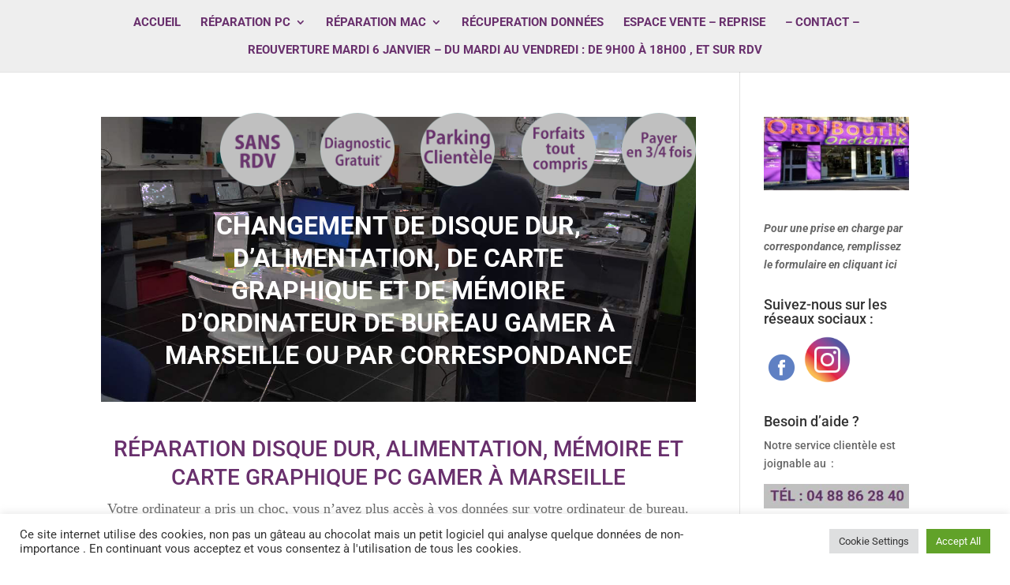

--- FILE ---
content_type: text/css
request_url: https://ordiboutik.fr/wp-content/et-cache/39627/et-core-unified-deferred-39627.min.css?ver=1768662573
body_size: 265
content:
.et_pb_section_3.et_pb_section{padding-top:0px;padding-bottom:0px;margin-bottom:-1px}.et_pb_section_4.et_pb_section{padding-top:0px;padding-bottom:0px;margin-bottom:-1px;background-color:#C0C0C0!important}.et_pb_text_5.et_pb_text a,.et_pb_text_6.et_pb_text a{color:#686868!important}.et_pb_text_5 h5,.et_pb_text_6 h5,.et_pb_text_7 h5,.et_pb_text_8 h5{font-family:'Roboto',Helvetica,Arial,Lucida,sans-serif;font-size:17px;color:#69306d!important;text-align:left}.et_pb_image_5{text-align:left;margin-left:0}.et_pb_text_7{margin-right:-11px!important}.et_pb_row_7.et_pb_row{margin-top:-12px!important;margin-right:auto!important;margin-left:auto!important}.et_pb_text_9{font-family:'Roboto',Helvetica,Arial,Lucida,sans-serif;font-weight:300;font-size:11px;margin-top:-17px!important}@media only screen and (max-width:980px){.et_pb_image_5 .et_pb_image_wrap img{width:auto}}@media only screen and (max-width:767px){.et_pb_image_5 .et_pb_image_wrap img{width:auto}}